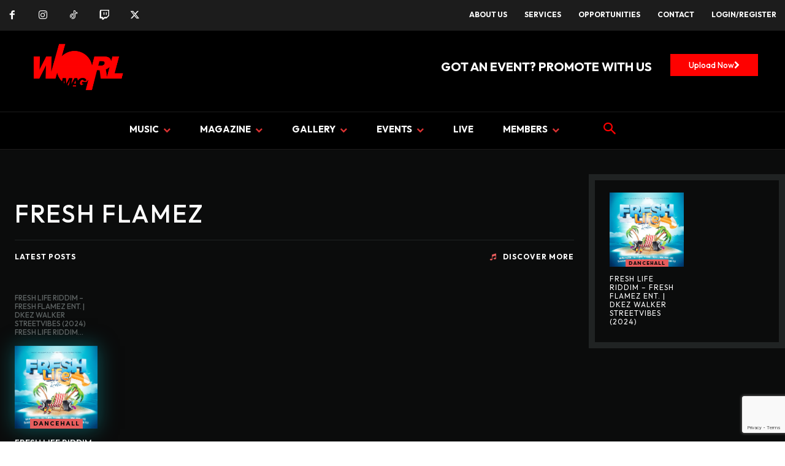

--- FILE ---
content_type: text/html; charset=utf-8
request_url: https://www.google.com/recaptcha/api2/anchor?ar=1&k=6LeFKwMrAAAAAPa3jiwB7R52kbSL6q0FUl_RZ0BN&co=aHR0cHM6Ly93b3JsbWFnLmNvbTo0NDM.&hl=en&v=PoyoqOPhxBO7pBk68S4YbpHZ&size=invisible&anchor-ms=20000&execute-ms=30000&cb=r6qrbzqempkk
body_size: 48626
content:
<!DOCTYPE HTML><html dir="ltr" lang="en"><head><meta http-equiv="Content-Type" content="text/html; charset=UTF-8">
<meta http-equiv="X-UA-Compatible" content="IE=edge">
<title>reCAPTCHA</title>
<style type="text/css">
/* cyrillic-ext */
@font-face {
  font-family: 'Roboto';
  font-style: normal;
  font-weight: 400;
  font-stretch: 100%;
  src: url(//fonts.gstatic.com/s/roboto/v48/KFO7CnqEu92Fr1ME7kSn66aGLdTylUAMa3GUBHMdazTgWw.woff2) format('woff2');
  unicode-range: U+0460-052F, U+1C80-1C8A, U+20B4, U+2DE0-2DFF, U+A640-A69F, U+FE2E-FE2F;
}
/* cyrillic */
@font-face {
  font-family: 'Roboto';
  font-style: normal;
  font-weight: 400;
  font-stretch: 100%;
  src: url(//fonts.gstatic.com/s/roboto/v48/KFO7CnqEu92Fr1ME7kSn66aGLdTylUAMa3iUBHMdazTgWw.woff2) format('woff2');
  unicode-range: U+0301, U+0400-045F, U+0490-0491, U+04B0-04B1, U+2116;
}
/* greek-ext */
@font-face {
  font-family: 'Roboto';
  font-style: normal;
  font-weight: 400;
  font-stretch: 100%;
  src: url(//fonts.gstatic.com/s/roboto/v48/KFO7CnqEu92Fr1ME7kSn66aGLdTylUAMa3CUBHMdazTgWw.woff2) format('woff2');
  unicode-range: U+1F00-1FFF;
}
/* greek */
@font-face {
  font-family: 'Roboto';
  font-style: normal;
  font-weight: 400;
  font-stretch: 100%;
  src: url(//fonts.gstatic.com/s/roboto/v48/KFO7CnqEu92Fr1ME7kSn66aGLdTylUAMa3-UBHMdazTgWw.woff2) format('woff2');
  unicode-range: U+0370-0377, U+037A-037F, U+0384-038A, U+038C, U+038E-03A1, U+03A3-03FF;
}
/* math */
@font-face {
  font-family: 'Roboto';
  font-style: normal;
  font-weight: 400;
  font-stretch: 100%;
  src: url(//fonts.gstatic.com/s/roboto/v48/KFO7CnqEu92Fr1ME7kSn66aGLdTylUAMawCUBHMdazTgWw.woff2) format('woff2');
  unicode-range: U+0302-0303, U+0305, U+0307-0308, U+0310, U+0312, U+0315, U+031A, U+0326-0327, U+032C, U+032F-0330, U+0332-0333, U+0338, U+033A, U+0346, U+034D, U+0391-03A1, U+03A3-03A9, U+03B1-03C9, U+03D1, U+03D5-03D6, U+03F0-03F1, U+03F4-03F5, U+2016-2017, U+2034-2038, U+203C, U+2040, U+2043, U+2047, U+2050, U+2057, U+205F, U+2070-2071, U+2074-208E, U+2090-209C, U+20D0-20DC, U+20E1, U+20E5-20EF, U+2100-2112, U+2114-2115, U+2117-2121, U+2123-214F, U+2190, U+2192, U+2194-21AE, U+21B0-21E5, U+21F1-21F2, U+21F4-2211, U+2213-2214, U+2216-22FF, U+2308-230B, U+2310, U+2319, U+231C-2321, U+2336-237A, U+237C, U+2395, U+239B-23B7, U+23D0, U+23DC-23E1, U+2474-2475, U+25AF, U+25B3, U+25B7, U+25BD, U+25C1, U+25CA, U+25CC, U+25FB, U+266D-266F, U+27C0-27FF, U+2900-2AFF, U+2B0E-2B11, U+2B30-2B4C, U+2BFE, U+3030, U+FF5B, U+FF5D, U+1D400-1D7FF, U+1EE00-1EEFF;
}
/* symbols */
@font-face {
  font-family: 'Roboto';
  font-style: normal;
  font-weight: 400;
  font-stretch: 100%;
  src: url(//fonts.gstatic.com/s/roboto/v48/KFO7CnqEu92Fr1ME7kSn66aGLdTylUAMaxKUBHMdazTgWw.woff2) format('woff2');
  unicode-range: U+0001-000C, U+000E-001F, U+007F-009F, U+20DD-20E0, U+20E2-20E4, U+2150-218F, U+2190, U+2192, U+2194-2199, U+21AF, U+21E6-21F0, U+21F3, U+2218-2219, U+2299, U+22C4-22C6, U+2300-243F, U+2440-244A, U+2460-24FF, U+25A0-27BF, U+2800-28FF, U+2921-2922, U+2981, U+29BF, U+29EB, U+2B00-2BFF, U+4DC0-4DFF, U+FFF9-FFFB, U+10140-1018E, U+10190-1019C, U+101A0, U+101D0-101FD, U+102E0-102FB, U+10E60-10E7E, U+1D2C0-1D2D3, U+1D2E0-1D37F, U+1F000-1F0FF, U+1F100-1F1AD, U+1F1E6-1F1FF, U+1F30D-1F30F, U+1F315, U+1F31C, U+1F31E, U+1F320-1F32C, U+1F336, U+1F378, U+1F37D, U+1F382, U+1F393-1F39F, U+1F3A7-1F3A8, U+1F3AC-1F3AF, U+1F3C2, U+1F3C4-1F3C6, U+1F3CA-1F3CE, U+1F3D4-1F3E0, U+1F3ED, U+1F3F1-1F3F3, U+1F3F5-1F3F7, U+1F408, U+1F415, U+1F41F, U+1F426, U+1F43F, U+1F441-1F442, U+1F444, U+1F446-1F449, U+1F44C-1F44E, U+1F453, U+1F46A, U+1F47D, U+1F4A3, U+1F4B0, U+1F4B3, U+1F4B9, U+1F4BB, U+1F4BF, U+1F4C8-1F4CB, U+1F4D6, U+1F4DA, U+1F4DF, U+1F4E3-1F4E6, U+1F4EA-1F4ED, U+1F4F7, U+1F4F9-1F4FB, U+1F4FD-1F4FE, U+1F503, U+1F507-1F50B, U+1F50D, U+1F512-1F513, U+1F53E-1F54A, U+1F54F-1F5FA, U+1F610, U+1F650-1F67F, U+1F687, U+1F68D, U+1F691, U+1F694, U+1F698, U+1F6AD, U+1F6B2, U+1F6B9-1F6BA, U+1F6BC, U+1F6C6-1F6CF, U+1F6D3-1F6D7, U+1F6E0-1F6EA, U+1F6F0-1F6F3, U+1F6F7-1F6FC, U+1F700-1F7FF, U+1F800-1F80B, U+1F810-1F847, U+1F850-1F859, U+1F860-1F887, U+1F890-1F8AD, U+1F8B0-1F8BB, U+1F8C0-1F8C1, U+1F900-1F90B, U+1F93B, U+1F946, U+1F984, U+1F996, U+1F9E9, U+1FA00-1FA6F, U+1FA70-1FA7C, U+1FA80-1FA89, U+1FA8F-1FAC6, U+1FACE-1FADC, U+1FADF-1FAE9, U+1FAF0-1FAF8, U+1FB00-1FBFF;
}
/* vietnamese */
@font-face {
  font-family: 'Roboto';
  font-style: normal;
  font-weight: 400;
  font-stretch: 100%;
  src: url(//fonts.gstatic.com/s/roboto/v48/KFO7CnqEu92Fr1ME7kSn66aGLdTylUAMa3OUBHMdazTgWw.woff2) format('woff2');
  unicode-range: U+0102-0103, U+0110-0111, U+0128-0129, U+0168-0169, U+01A0-01A1, U+01AF-01B0, U+0300-0301, U+0303-0304, U+0308-0309, U+0323, U+0329, U+1EA0-1EF9, U+20AB;
}
/* latin-ext */
@font-face {
  font-family: 'Roboto';
  font-style: normal;
  font-weight: 400;
  font-stretch: 100%;
  src: url(//fonts.gstatic.com/s/roboto/v48/KFO7CnqEu92Fr1ME7kSn66aGLdTylUAMa3KUBHMdazTgWw.woff2) format('woff2');
  unicode-range: U+0100-02BA, U+02BD-02C5, U+02C7-02CC, U+02CE-02D7, U+02DD-02FF, U+0304, U+0308, U+0329, U+1D00-1DBF, U+1E00-1E9F, U+1EF2-1EFF, U+2020, U+20A0-20AB, U+20AD-20C0, U+2113, U+2C60-2C7F, U+A720-A7FF;
}
/* latin */
@font-face {
  font-family: 'Roboto';
  font-style: normal;
  font-weight: 400;
  font-stretch: 100%;
  src: url(//fonts.gstatic.com/s/roboto/v48/KFO7CnqEu92Fr1ME7kSn66aGLdTylUAMa3yUBHMdazQ.woff2) format('woff2');
  unicode-range: U+0000-00FF, U+0131, U+0152-0153, U+02BB-02BC, U+02C6, U+02DA, U+02DC, U+0304, U+0308, U+0329, U+2000-206F, U+20AC, U+2122, U+2191, U+2193, U+2212, U+2215, U+FEFF, U+FFFD;
}
/* cyrillic-ext */
@font-face {
  font-family: 'Roboto';
  font-style: normal;
  font-weight: 500;
  font-stretch: 100%;
  src: url(//fonts.gstatic.com/s/roboto/v48/KFO7CnqEu92Fr1ME7kSn66aGLdTylUAMa3GUBHMdazTgWw.woff2) format('woff2');
  unicode-range: U+0460-052F, U+1C80-1C8A, U+20B4, U+2DE0-2DFF, U+A640-A69F, U+FE2E-FE2F;
}
/* cyrillic */
@font-face {
  font-family: 'Roboto';
  font-style: normal;
  font-weight: 500;
  font-stretch: 100%;
  src: url(//fonts.gstatic.com/s/roboto/v48/KFO7CnqEu92Fr1ME7kSn66aGLdTylUAMa3iUBHMdazTgWw.woff2) format('woff2');
  unicode-range: U+0301, U+0400-045F, U+0490-0491, U+04B0-04B1, U+2116;
}
/* greek-ext */
@font-face {
  font-family: 'Roboto';
  font-style: normal;
  font-weight: 500;
  font-stretch: 100%;
  src: url(//fonts.gstatic.com/s/roboto/v48/KFO7CnqEu92Fr1ME7kSn66aGLdTylUAMa3CUBHMdazTgWw.woff2) format('woff2');
  unicode-range: U+1F00-1FFF;
}
/* greek */
@font-face {
  font-family: 'Roboto';
  font-style: normal;
  font-weight: 500;
  font-stretch: 100%;
  src: url(//fonts.gstatic.com/s/roboto/v48/KFO7CnqEu92Fr1ME7kSn66aGLdTylUAMa3-UBHMdazTgWw.woff2) format('woff2');
  unicode-range: U+0370-0377, U+037A-037F, U+0384-038A, U+038C, U+038E-03A1, U+03A3-03FF;
}
/* math */
@font-face {
  font-family: 'Roboto';
  font-style: normal;
  font-weight: 500;
  font-stretch: 100%;
  src: url(//fonts.gstatic.com/s/roboto/v48/KFO7CnqEu92Fr1ME7kSn66aGLdTylUAMawCUBHMdazTgWw.woff2) format('woff2');
  unicode-range: U+0302-0303, U+0305, U+0307-0308, U+0310, U+0312, U+0315, U+031A, U+0326-0327, U+032C, U+032F-0330, U+0332-0333, U+0338, U+033A, U+0346, U+034D, U+0391-03A1, U+03A3-03A9, U+03B1-03C9, U+03D1, U+03D5-03D6, U+03F0-03F1, U+03F4-03F5, U+2016-2017, U+2034-2038, U+203C, U+2040, U+2043, U+2047, U+2050, U+2057, U+205F, U+2070-2071, U+2074-208E, U+2090-209C, U+20D0-20DC, U+20E1, U+20E5-20EF, U+2100-2112, U+2114-2115, U+2117-2121, U+2123-214F, U+2190, U+2192, U+2194-21AE, U+21B0-21E5, U+21F1-21F2, U+21F4-2211, U+2213-2214, U+2216-22FF, U+2308-230B, U+2310, U+2319, U+231C-2321, U+2336-237A, U+237C, U+2395, U+239B-23B7, U+23D0, U+23DC-23E1, U+2474-2475, U+25AF, U+25B3, U+25B7, U+25BD, U+25C1, U+25CA, U+25CC, U+25FB, U+266D-266F, U+27C0-27FF, U+2900-2AFF, U+2B0E-2B11, U+2B30-2B4C, U+2BFE, U+3030, U+FF5B, U+FF5D, U+1D400-1D7FF, U+1EE00-1EEFF;
}
/* symbols */
@font-face {
  font-family: 'Roboto';
  font-style: normal;
  font-weight: 500;
  font-stretch: 100%;
  src: url(//fonts.gstatic.com/s/roboto/v48/KFO7CnqEu92Fr1ME7kSn66aGLdTylUAMaxKUBHMdazTgWw.woff2) format('woff2');
  unicode-range: U+0001-000C, U+000E-001F, U+007F-009F, U+20DD-20E0, U+20E2-20E4, U+2150-218F, U+2190, U+2192, U+2194-2199, U+21AF, U+21E6-21F0, U+21F3, U+2218-2219, U+2299, U+22C4-22C6, U+2300-243F, U+2440-244A, U+2460-24FF, U+25A0-27BF, U+2800-28FF, U+2921-2922, U+2981, U+29BF, U+29EB, U+2B00-2BFF, U+4DC0-4DFF, U+FFF9-FFFB, U+10140-1018E, U+10190-1019C, U+101A0, U+101D0-101FD, U+102E0-102FB, U+10E60-10E7E, U+1D2C0-1D2D3, U+1D2E0-1D37F, U+1F000-1F0FF, U+1F100-1F1AD, U+1F1E6-1F1FF, U+1F30D-1F30F, U+1F315, U+1F31C, U+1F31E, U+1F320-1F32C, U+1F336, U+1F378, U+1F37D, U+1F382, U+1F393-1F39F, U+1F3A7-1F3A8, U+1F3AC-1F3AF, U+1F3C2, U+1F3C4-1F3C6, U+1F3CA-1F3CE, U+1F3D4-1F3E0, U+1F3ED, U+1F3F1-1F3F3, U+1F3F5-1F3F7, U+1F408, U+1F415, U+1F41F, U+1F426, U+1F43F, U+1F441-1F442, U+1F444, U+1F446-1F449, U+1F44C-1F44E, U+1F453, U+1F46A, U+1F47D, U+1F4A3, U+1F4B0, U+1F4B3, U+1F4B9, U+1F4BB, U+1F4BF, U+1F4C8-1F4CB, U+1F4D6, U+1F4DA, U+1F4DF, U+1F4E3-1F4E6, U+1F4EA-1F4ED, U+1F4F7, U+1F4F9-1F4FB, U+1F4FD-1F4FE, U+1F503, U+1F507-1F50B, U+1F50D, U+1F512-1F513, U+1F53E-1F54A, U+1F54F-1F5FA, U+1F610, U+1F650-1F67F, U+1F687, U+1F68D, U+1F691, U+1F694, U+1F698, U+1F6AD, U+1F6B2, U+1F6B9-1F6BA, U+1F6BC, U+1F6C6-1F6CF, U+1F6D3-1F6D7, U+1F6E0-1F6EA, U+1F6F0-1F6F3, U+1F6F7-1F6FC, U+1F700-1F7FF, U+1F800-1F80B, U+1F810-1F847, U+1F850-1F859, U+1F860-1F887, U+1F890-1F8AD, U+1F8B0-1F8BB, U+1F8C0-1F8C1, U+1F900-1F90B, U+1F93B, U+1F946, U+1F984, U+1F996, U+1F9E9, U+1FA00-1FA6F, U+1FA70-1FA7C, U+1FA80-1FA89, U+1FA8F-1FAC6, U+1FACE-1FADC, U+1FADF-1FAE9, U+1FAF0-1FAF8, U+1FB00-1FBFF;
}
/* vietnamese */
@font-face {
  font-family: 'Roboto';
  font-style: normal;
  font-weight: 500;
  font-stretch: 100%;
  src: url(//fonts.gstatic.com/s/roboto/v48/KFO7CnqEu92Fr1ME7kSn66aGLdTylUAMa3OUBHMdazTgWw.woff2) format('woff2');
  unicode-range: U+0102-0103, U+0110-0111, U+0128-0129, U+0168-0169, U+01A0-01A1, U+01AF-01B0, U+0300-0301, U+0303-0304, U+0308-0309, U+0323, U+0329, U+1EA0-1EF9, U+20AB;
}
/* latin-ext */
@font-face {
  font-family: 'Roboto';
  font-style: normal;
  font-weight: 500;
  font-stretch: 100%;
  src: url(//fonts.gstatic.com/s/roboto/v48/KFO7CnqEu92Fr1ME7kSn66aGLdTylUAMa3KUBHMdazTgWw.woff2) format('woff2');
  unicode-range: U+0100-02BA, U+02BD-02C5, U+02C7-02CC, U+02CE-02D7, U+02DD-02FF, U+0304, U+0308, U+0329, U+1D00-1DBF, U+1E00-1E9F, U+1EF2-1EFF, U+2020, U+20A0-20AB, U+20AD-20C0, U+2113, U+2C60-2C7F, U+A720-A7FF;
}
/* latin */
@font-face {
  font-family: 'Roboto';
  font-style: normal;
  font-weight: 500;
  font-stretch: 100%;
  src: url(//fonts.gstatic.com/s/roboto/v48/KFO7CnqEu92Fr1ME7kSn66aGLdTylUAMa3yUBHMdazQ.woff2) format('woff2');
  unicode-range: U+0000-00FF, U+0131, U+0152-0153, U+02BB-02BC, U+02C6, U+02DA, U+02DC, U+0304, U+0308, U+0329, U+2000-206F, U+20AC, U+2122, U+2191, U+2193, U+2212, U+2215, U+FEFF, U+FFFD;
}
/* cyrillic-ext */
@font-face {
  font-family: 'Roboto';
  font-style: normal;
  font-weight: 900;
  font-stretch: 100%;
  src: url(//fonts.gstatic.com/s/roboto/v48/KFO7CnqEu92Fr1ME7kSn66aGLdTylUAMa3GUBHMdazTgWw.woff2) format('woff2');
  unicode-range: U+0460-052F, U+1C80-1C8A, U+20B4, U+2DE0-2DFF, U+A640-A69F, U+FE2E-FE2F;
}
/* cyrillic */
@font-face {
  font-family: 'Roboto';
  font-style: normal;
  font-weight: 900;
  font-stretch: 100%;
  src: url(//fonts.gstatic.com/s/roboto/v48/KFO7CnqEu92Fr1ME7kSn66aGLdTylUAMa3iUBHMdazTgWw.woff2) format('woff2');
  unicode-range: U+0301, U+0400-045F, U+0490-0491, U+04B0-04B1, U+2116;
}
/* greek-ext */
@font-face {
  font-family: 'Roboto';
  font-style: normal;
  font-weight: 900;
  font-stretch: 100%;
  src: url(//fonts.gstatic.com/s/roboto/v48/KFO7CnqEu92Fr1ME7kSn66aGLdTylUAMa3CUBHMdazTgWw.woff2) format('woff2');
  unicode-range: U+1F00-1FFF;
}
/* greek */
@font-face {
  font-family: 'Roboto';
  font-style: normal;
  font-weight: 900;
  font-stretch: 100%;
  src: url(//fonts.gstatic.com/s/roboto/v48/KFO7CnqEu92Fr1ME7kSn66aGLdTylUAMa3-UBHMdazTgWw.woff2) format('woff2');
  unicode-range: U+0370-0377, U+037A-037F, U+0384-038A, U+038C, U+038E-03A1, U+03A3-03FF;
}
/* math */
@font-face {
  font-family: 'Roboto';
  font-style: normal;
  font-weight: 900;
  font-stretch: 100%;
  src: url(//fonts.gstatic.com/s/roboto/v48/KFO7CnqEu92Fr1ME7kSn66aGLdTylUAMawCUBHMdazTgWw.woff2) format('woff2');
  unicode-range: U+0302-0303, U+0305, U+0307-0308, U+0310, U+0312, U+0315, U+031A, U+0326-0327, U+032C, U+032F-0330, U+0332-0333, U+0338, U+033A, U+0346, U+034D, U+0391-03A1, U+03A3-03A9, U+03B1-03C9, U+03D1, U+03D5-03D6, U+03F0-03F1, U+03F4-03F5, U+2016-2017, U+2034-2038, U+203C, U+2040, U+2043, U+2047, U+2050, U+2057, U+205F, U+2070-2071, U+2074-208E, U+2090-209C, U+20D0-20DC, U+20E1, U+20E5-20EF, U+2100-2112, U+2114-2115, U+2117-2121, U+2123-214F, U+2190, U+2192, U+2194-21AE, U+21B0-21E5, U+21F1-21F2, U+21F4-2211, U+2213-2214, U+2216-22FF, U+2308-230B, U+2310, U+2319, U+231C-2321, U+2336-237A, U+237C, U+2395, U+239B-23B7, U+23D0, U+23DC-23E1, U+2474-2475, U+25AF, U+25B3, U+25B7, U+25BD, U+25C1, U+25CA, U+25CC, U+25FB, U+266D-266F, U+27C0-27FF, U+2900-2AFF, U+2B0E-2B11, U+2B30-2B4C, U+2BFE, U+3030, U+FF5B, U+FF5D, U+1D400-1D7FF, U+1EE00-1EEFF;
}
/* symbols */
@font-face {
  font-family: 'Roboto';
  font-style: normal;
  font-weight: 900;
  font-stretch: 100%;
  src: url(//fonts.gstatic.com/s/roboto/v48/KFO7CnqEu92Fr1ME7kSn66aGLdTylUAMaxKUBHMdazTgWw.woff2) format('woff2');
  unicode-range: U+0001-000C, U+000E-001F, U+007F-009F, U+20DD-20E0, U+20E2-20E4, U+2150-218F, U+2190, U+2192, U+2194-2199, U+21AF, U+21E6-21F0, U+21F3, U+2218-2219, U+2299, U+22C4-22C6, U+2300-243F, U+2440-244A, U+2460-24FF, U+25A0-27BF, U+2800-28FF, U+2921-2922, U+2981, U+29BF, U+29EB, U+2B00-2BFF, U+4DC0-4DFF, U+FFF9-FFFB, U+10140-1018E, U+10190-1019C, U+101A0, U+101D0-101FD, U+102E0-102FB, U+10E60-10E7E, U+1D2C0-1D2D3, U+1D2E0-1D37F, U+1F000-1F0FF, U+1F100-1F1AD, U+1F1E6-1F1FF, U+1F30D-1F30F, U+1F315, U+1F31C, U+1F31E, U+1F320-1F32C, U+1F336, U+1F378, U+1F37D, U+1F382, U+1F393-1F39F, U+1F3A7-1F3A8, U+1F3AC-1F3AF, U+1F3C2, U+1F3C4-1F3C6, U+1F3CA-1F3CE, U+1F3D4-1F3E0, U+1F3ED, U+1F3F1-1F3F3, U+1F3F5-1F3F7, U+1F408, U+1F415, U+1F41F, U+1F426, U+1F43F, U+1F441-1F442, U+1F444, U+1F446-1F449, U+1F44C-1F44E, U+1F453, U+1F46A, U+1F47D, U+1F4A3, U+1F4B0, U+1F4B3, U+1F4B9, U+1F4BB, U+1F4BF, U+1F4C8-1F4CB, U+1F4D6, U+1F4DA, U+1F4DF, U+1F4E3-1F4E6, U+1F4EA-1F4ED, U+1F4F7, U+1F4F9-1F4FB, U+1F4FD-1F4FE, U+1F503, U+1F507-1F50B, U+1F50D, U+1F512-1F513, U+1F53E-1F54A, U+1F54F-1F5FA, U+1F610, U+1F650-1F67F, U+1F687, U+1F68D, U+1F691, U+1F694, U+1F698, U+1F6AD, U+1F6B2, U+1F6B9-1F6BA, U+1F6BC, U+1F6C6-1F6CF, U+1F6D3-1F6D7, U+1F6E0-1F6EA, U+1F6F0-1F6F3, U+1F6F7-1F6FC, U+1F700-1F7FF, U+1F800-1F80B, U+1F810-1F847, U+1F850-1F859, U+1F860-1F887, U+1F890-1F8AD, U+1F8B0-1F8BB, U+1F8C0-1F8C1, U+1F900-1F90B, U+1F93B, U+1F946, U+1F984, U+1F996, U+1F9E9, U+1FA00-1FA6F, U+1FA70-1FA7C, U+1FA80-1FA89, U+1FA8F-1FAC6, U+1FACE-1FADC, U+1FADF-1FAE9, U+1FAF0-1FAF8, U+1FB00-1FBFF;
}
/* vietnamese */
@font-face {
  font-family: 'Roboto';
  font-style: normal;
  font-weight: 900;
  font-stretch: 100%;
  src: url(//fonts.gstatic.com/s/roboto/v48/KFO7CnqEu92Fr1ME7kSn66aGLdTylUAMa3OUBHMdazTgWw.woff2) format('woff2');
  unicode-range: U+0102-0103, U+0110-0111, U+0128-0129, U+0168-0169, U+01A0-01A1, U+01AF-01B0, U+0300-0301, U+0303-0304, U+0308-0309, U+0323, U+0329, U+1EA0-1EF9, U+20AB;
}
/* latin-ext */
@font-face {
  font-family: 'Roboto';
  font-style: normal;
  font-weight: 900;
  font-stretch: 100%;
  src: url(//fonts.gstatic.com/s/roboto/v48/KFO7CnqEu92Fr1ME7kSn66aGLdTylUAMa3KUBHMdazTgWw.woff2) format('woff2');
  unicode-range: U+0100-02BA, U+02BD-02C5, U+02C7-02CC, U+02CE-02D7, U+02DD-02FF, U+0304, U+0308, U+0329, U+1D00-1DBF, U+1E00-1E9F, U+1EF2-1EFF, U+2020, U+20A0-20AB, U+20AD-20C0, U+2113, U+2C60-2C7F, U+A720-A7FF;
}
/* latin */
@font-face {
  font-family: 'Roboto';
  font-style: normal;
  font-weight: 900;
  font-stretch: 100%;
  src: url(//fonts.gstatic.com/s/roboto/v48/KFO7CnqEu92Fr1ME7kSn66aGLdTylUAMa3yUBHMdazQ.woff2) format('woff2');
  unicode-range: U+0000-00FF, U+0131, U+0152-0153, U+02BB-02BC, U+02C6, U+02DA, U+02DC, U+0304, U+0308, U+0329, U+2000-206F, U+20AC, U+2122, U+2191, U+2193, U+2212, U+2215, U+FEFF, U+FFFD;
}

</style>
<link rel="stylesheet" type="text/css" href="https://www.gstatic.com/recaptcha/releases/PoyoqOPhxBO7pBk68S4YbpHZ/styles__ltr.css">
<script nonce="mPpB-vv11tS0eRqmXeS48w" type="text/javascript">window['__recaptcha_api'] = 'https://www.google.com/recaptcha/api2/';</script>
<script type="text/javascript" src="https://www.gstatic.com/recaptcha/releases/PoyoqOPhxBO7pBk68S4YbpHZ/recaptcha__en.js" nonce="mPpB-vv11tS0eRqmXeS48w">
      
    </script></head>
<body><div id="rc-anchor-alert" class="rc-anchor-alert"></div>
<input type="hidden" id="recaptcha-token" value="[base64]">
<script type="text/javascript" nonce="mPpB-vv11tS0eRqmXeS48w">
      recaptcha.anchor.Main.init("[\x22ainput\x22,[\x22bgdata\x22,\x22\x22,\[base64]/[base64]/[base64]/ZyhXLGgpOnEoW04sMjEsbF0sVywwKSxoKSxmYWxzZSxmYWxzZSl9Y2F0Y2goayl7RygzNTgsVyk/[base64]/[base64]/[base64]/[base64]/[base64]/[base64]/[base64]/bmV3IEJbT10oRFswXSk6dz09Mj9uZXcgQltPXShEWzBdLERbMV0pOnc9PTM/bmV3IEJbT10oRFswXSxEWzFdLERbMl0pOnc9PTQ/[base64]/[base64]/[base64]/[base64]/[base64]\\u003d\x22,\[base64]\x22,\x22fcKxTMOGGMKrwpLCtMO9UlFQw40sw5UKwrnCnkrCksK8KsO9w6vDqDQbwqFZwpNzwp1jwqzDulLDkU7CoXtxw7LCvcOFwovDvU7CpMOzw4HDuV/CmzbCoynDhsO/Q0bDpwzDusOgwrbCocKkPsKOb8K/AMOhD8Osw4TCu8O8wpXCmn0jMDQzTHBCSsKFGMOtw4XDrcOrwop8wq3DrWIPK8KORQ5zO8OLX3JWw7YQwoU/PMK2asOrBMKmXsObF8KCw7sXdk3Ds8Oww78aW8K1woNIw6nCjXHCssOVw5LCncKTw7rDm8Ohw588wopYW8OKwodDUznDucOPHsKIwr0Gwp/[base64]/ChSQecsKYDsO9YsK4w5vDhm5QC0vCgcOBwoU6w543wonCg8KmwqFUW3QSMsKxSsKIwqFOw7pAwrEEbcK8wrtEw4t8wpkHw6/[base64]/Dp8KBw5kZFjEQTMKNw4A7w6HCsA0/wqABd8Omw7E+wrIxGMOzR8KAw5LDj8KYcMKCwqQPw6LDtcKoFgkHEcKdMCbCqcOYwplrw6ZLwokQwonDsMOndcKEw7TCp8K/wpEvc2rDsMK5w5LCpcKsMDBIw6XDv8KhGX3CosO5wojDqMOnw7PCpsOWw7kMw4vCsMKMecOkRMOMBAPDm2nClsKrfQXCh8OGwoLDh8O3G0YNK3Qnw7VVwrRww6ZXwp5kGlPChFLDgCPCkGgtS8ObKCYjwoERwqfDjTzCmsOmwrBoRMKpUSzDoAnChsKWZULCnW/CigssScO1SGEoenjDiMOVw7w+wrM/d8Okw4PClkLDvsOEw4gcwqfCrHbDtRJkRzrCs3wresKiM8KSC8OgSsOBE8OmYD/DksK3OcObw7HDscOtCsKFw4NiPmPCs0nDhwzCg8OHw4sNJFzCh3PCnW5GwqRtwqZ2w4FnQlNLwrkpPcO+w6xew65hB3fCjMOqw4nDqcOFwr8SOArDsyk2JsOwX8Otw7slwozCgsOjKsOnw4vDo1DDrhTCv3vCgmTDhcKgKUHDpDpnDkrCgMOwwqTDhMOmwq/[base64]/[base64]/[base64]/CucKIaRcYasOxw5bDnMOzFXdLwq/DtzvDo8K3wrXCgcOew5IXwpXClDMMw49+woJFw6g7WQjCocK3wrYYwodVIWM3w7Y3F8OHw43DgglgFcO1R8KfZ8Kww4nDh8OXLMKYFMKBw6PCiQPDqHHClTHClsK6wovClMKXF3PDi3V7XcOJwo/CgENmUixSXkpbTMOrwox+DhApFWZaw7MIw5ATwol/OcK8w4MeKsOwwqMOwrHDp8OwN1kBGRzCjhprw5LCmsKzHjonwrVwA8Oiw4TCj0rDmwMGw6EIHMO/EMKgMAzDiAHDrMOJwrnDp8K+LT4OVFRew6Qnw40Ow4PDn8O2EWXCoMKAw5xXOxFqw5Z4w6rCoMOxw4AKEcOFwojDug3CgyZZJMK3wr5JCcO4akHDgMKYwqZswqbCksK/XjzDmsOpwrobw4cKw6DCtjJuScKHDg1FbWrCvsKPBjMgwqbDjMKkJcOgw7vDsQQNX8OrasOaw6rDj1IAaivDlDpcOcO7EcKtwr5IKSLDl8O5ChsyfQYnGTdgHMOtD1LDnjbDlG8EwrDDrVxVw653wqXCpUXDnhBzDX/DksObblvDoVEuw6jDnT/Cp8OdccK9NDRmw7PDnlfCjU5ewr/[base64]/DlcODacOewrxCW8KBHMKaFVJVw5XCvgfDqWfDuxPCuyDCriwybWEfXUN+wpLDrMOIwrtAVcKwPcKIw7bDg1DDpcKIwqkyIsK/Yw1Aw4cgw6MnNcOrPCoOw60gOsKeTcOleF/CgHpSfcODBlbDvhZ+B8O9ecObwrVMCcKhZMOyd8O0w4g8Tko2UCbCpmzCtC/DtVNKDUHDhcKLwrLDmcOiMEjCsQDCr8O2w4rDhhLDvMO+w5dGWw/Dgll3PgbCp8KSVjpcw7/CtsKCWFJkFMOxZlfDs8KwRV3DjMKvw5VrDD8EMsOAEsOOITl6bEPDoFvDgQYUw4fCk8KJwqFeCDDCgVwEMcK2w4rCqSvDu3bCncObc8Ktwro/HcKEO257w5RgRMOrEwRowpHDnW50UH9bw6zCvxB9wqA/[base64]/Dh3HDjsOGIDU3O8OSCMKcOWDCgMO5NSYjKsOkw49uQ2PDuntxwoAETcK4A04Jwp/CjGHDgMO+w4BxL8OMw7bCsF0Awp5LfsKiQS/CuG3Ch1cpcFzCrcOjw7zDkjU/[base64]/CtcOoTWIfEsKTcDswwoYnSXPCgcKAwpozQ8ODwpYVwq/Dp8KQwpsxwqLCoWPCk8Oxw6A+w6zDpcKTwooewpIhX8KbJcKyPAV/wqXDksOIw7zDlHDDkkQfwo7Dmkk6LsOWLkYww50nwr5UHknCu0Fiw4BkwqXClMKrwpDCkU1LOsOvw5PCiMKOSsO4O8OJwrcPwprCpMKXQsOhQsKyN8KEIWXCkElLw73CoMKvw7nDnzzChMO+w6B3MXPDvUBQw69lRHjChiTCuMOdWltRXsKJNMOYwrzDpENaw5PCki/CoTPDhcOawqF2cEXCrsKVYgt4wps5wqFsw4LCmsKFUg9uwr7Ck8KPw7AAV2/DncOuw5bCtkZuw5LDlMKzODpeesOlHcOSw4TDkCvClsOSwobDtMO8G8OyZ8OhMcOLw43DrWjCuWcewonDtE97IzZ4wqEJdkULwoHCoGrCrsKOI8Ofa8OSWcOQw6/CqMO9V8Otw7jDv8O3V8Ouw77Du8OcCBLDtAHDslTDohJcVgUBwqbDqQvCkMOIw6DCvcOBwr1gPsKrwolOKRpnwpNmw5xTwprDmXsRworCpjIOBcKmwpfCrcKbM3/Cq8O6CcOuDMO+L1M1MU/Dt8K9CsKKwqpNw7TCjBgPwrxvw77CnMKdFGRJbigkwpbDmz7CkTnCnlTDhMOaM8Kdw47DrTDDtsK0QxfDijx+wpVkR8KAw67DusOpB8KFwqfCjMK7IHfCok3Ckh/[base64]/[base64]/wqsRw4FxJMKhCUQRwozCnsKGwqjCnsKGbjFuwpLClsOzw4BJFQ7DncOYwpkYZ8K5MiVPLsORewI1w50mL8KpFQJcIMOewpd2PsOyaxbCtyU8wrMgw4LDtcODwozCiS/[base64]/S8O6w7XChsOSw5teBUvCncKfw79LwprDlMOhCMKZWcOEwpfDicOcw44waMOAf8KadcOqwpwcw4NeZV91dzzCpcKMIUnDgsOiw7J6wrLDjMOMdj/Dvl9qw6TCsUQjb0UFBsO4YsK1QzAew43Dqid+w6zCunNAJsOLMDvDsMOJw5Utwr0KwoYOw7LCmcKdwrrDgE7Cgkg9w7BrbsO9ZkLDhsOOD8OGJg7DoCcSw7DCkX/Ct8Oiw5/CohlvPQbCocKGw6tBVcKDwqlvwobDgjzDszIvw4gEwr8Mwo3DpGxWw68POcKsexxIenXDg8ODSgHCpcKvwrY9wqNLw5/Ck8OAw7kubMO9w5snYx/Dk8KQw7Qvwo8BTMOTwp1xfcKlwpPCpEvDj3DChcKdwpdCU2Y2wqJSR8K9ZHcLw4IjPsK3w5XCuX5tbsKla8OpacKWJcO6KR3Di1TDl8KOJMKgDHFZw519EyzDosKuwpAzU8KHEsKuw5LDvl/CrhLDtlkYCcKYMsKdwoLDtE3CvCdrKD3DvhJ/[base64]/DjcKhwrBsw5hAGQjDpiDCiT13woXCkUcVMHfDmXE+WQEbwpXDo8Kfw6gvw4vCrsOtCMOWC8KCOcKuGRJOwqDChGLDhwrDmFrDs1jCq8KxfcOUWFFgMFdwa8O/w414wpFsGcKKwoXDjkAbXDUWw7XCujcvQGzCpSoRw7TCpjddUMKhU8K8w4LDnwhLw5gqwovCgMO3wqfDpwU/wrl5w5dQwqPDvyZ8w5U+DSAwwphjC8OEw6rDtgcIw6I9JsOuwpzChsOwwpbCoGd+V0giPjzCqsK9UzrDhB9DW8OsCsKZwo1pwprCicO8Omo/G8KiR8KXdsORw6xLwqnDkMOjY8KHJ8O7wopOWgk3w75iw703Y2YUQ0jCtMKZNBPDtsKBw47CgA7DucO4wo3DpAZKTRQwwpbDuMO/Dzo6w51+InwOLTDDqyEgwqfCh8OyEGI4G2wTwrzCrA3ChkLCnsKfw4rDnj1Kw5t3w4MYLcOdw5nDnHx/wpopGW9Zw50tc8O6JBDDhDk4w7JAw77Cu3xfGhF3wr8APsOwHnFnM8KaU8KSKV1pw6DDucOuwpRaJU3CpxTCugzDjURFNj3DtzXCk8K+esOowpcRcmopw7QyFTjCrgYnZyoOJwY1BgU2wrZHw5Rswo4iBcKmJsOFWWvCoAZ/CQrCnMKrwo3Di8O3wptCWsOMR1zCr3HDr3RzwqFFR8Kodyhww5gewp/DucKnwrVHK0EXw7UNaGfDvcK+XzETQktHE05ZEW18wpFpwqDClCQLwpE0w7kSwok6w5gOwp4KwrE3woDDniTCpER4w7DCnR4WVjJHeVhsw4ZGMUVQCU/CjcKKw6nDnz7Ck0fDljrDlGE6NCJCd8OLw4TDtmVsOcOZw5sBw73DuMOZw5pRwrZ/[base64]/DMOTw6DDl8KlV8Kww7B1K8K5HsKFwpQ0wotLRMK1w4ECwqrCvUEgcSwfwqXCkWnCpMKiZHDDucK1w6Q6w4rCsifDhA4cw4sIHMOJwpcgwpQadG/CjMKfw60CwpDDiQzDmFpxKF/[base64]/Cr8O3wp/DlMOjJA8Jw63DqsOXw715w5XCp8OdwoTDk8KSIVLDlWjCj1bDuUDCg8KULEjDsF8EeMOww4YWP8OpHMO5w7FDw67CllbDiDURw5LCrcOiw4UxdMK+FA4+AMKVO0fCvyTCnMOxayAIW8KARzIewohlWUXDs3krNmnCn8OMwqMEUzzCjlrCm2/CuiYjw6Jww5fDhcKZwrHCt8Khw7vDpErCgsKmGE/Cp8OVJMK6wostKMKLa8O6w5Qtw68GDhrDiijCkFIndsKOBGTDmT7DjF8/[base64]/CrR1cXMKJwqTCrFcGd21Sw4/Dl8OPG8K1w7TCvVRwEcKEAHTDllXCnGY8w7ESPcOdcMOVw5vClRfDh0kZHsOrwoxhbcOjw4jDh8KNw6RFAWVcwqzCrsKVQiRPFQ/CrVBcT8O4T8OfBX9zwrnDth/Dg8O7UcOBBcOkPcOtTsOPMcOxwr8KwrB9GkPDlkE5JWzDkyjDoipVwo42KhdMQjcqFgrCusKXW8KMDMKPw7PCogPDoRXCr8O0wr3DuC95w4rCvMK/w4EbJ8KON8OqwrTCom3Cjw3DmG4lZ8KpSw/DphNBL8Kzw645w5FZf8OpQTM9w6TCrzppZx0Tw4HDq8OHJTTCk8OWwqjDlsOew6swCwg8w47Dv8KnwptFfMKVw4bDtcOHGcKhw5XDosKzwoPCo2MIHMKEwpxnw5RYFsKPwqfCt8OVOTDDhsKUdwnCscKFOhzCvcK6wqXCkH7DnzHCjsORw55Mw5/[base64]/CicKOw79kfHtrP8KPw5pgwpnDtcOoWsOjQsO/w4jCt8KdO00dwrTCt8KqB8KkbsKowpHChcOFw5hNZGwyXsORXVFaYlkJw5vCssOoKw92FU5jJ8O+wplgw7g/w4M0wr18w6bDs0NtEsKVw6UDacOswp/DnwAbw4HDh1DCm8KfbADClMOJUXI0wr9ww49Ww7xbRcKdV8O+A3XDs8OpVcKyZTAHesOdwqkrw6AHKcKmRUwvw5/Cvz03G8KZd0zDsm7Dp8KEw6vCtUJARMK5EMKnACvDi8OMLwjDu8OfAHbCnsOOd3fDrcOfeSPCjFTDgkDClE3DimzDrT5ywqXCssOiQMK4w7o6wox4wpvCrMK8BHpZCndnwoXDhsKiw6sEwoLCuV/Dhj8gLUPCmMKzYxDDs8KbWhrCqMKITEnDgxrCrMOJAXjDiVrDs8Omw5stQcOSMAxFw7F7w4jCs8Kfw7M1HgINwqLDgsKECMKWwozDk8OZwrhxwqJNbiptclzDhsKCZDvDicO3wpfDm2zCgyvDu8KOCcKlwpJAw6/CiSt9YAFVw7rDtjPCm8Kaw63Csjc8wqdCwqIZaMO/[base64]/DrMKiwrsMwo8OEMOabTlZw73CssKHSllEVx/DlsKMHknChEZxb8KmQ8OZfwQ6w5rDj8OAwrzDuzYAB8Ofw4HCmsKaw50nw7pRw4tgwpTDtsOIWsOCOsOCw78NwpgEDcKpC1Ehw5DDsRcBw7nCtxAMwrfDhn7Ctlc0w5rDsMO9w4dxFjXCvsOmwqMAc8O/YMK7w5IhasOfPGQIWlbDh8K8c8OfFsO3GEl3dcOkLMK0QEsiEBzDt8Kuw7hRXcKDbncKKkBew47CiMORf0vDk3TDtQLDuQfCh8Kuw40eNMOZwpPCt2nCnMKrbyHDpV82eSJoQsKDRMK9ZjrDiW16wqgDW27DpsOswovCo8OzfBoMw5/CrEtyE3PChsK1wrDCp8OMw4bDrcKjw4TDtcKmwrBra2rCl8KXDHskLsOtw48Zw4PDlsObw6DDqWbDh8Kkwr7Ck8ORwpcMRsKcK33Dt8KKfcOoYcO6w6jDmTYRwpQQwrMoScKWJzDDkMKzw4TCnHPDq8O/wrvCssOVTT8Fw4/ChMKVwprDj09kw6hBUcKPw79pDMO0wohtwpZqQTp8XUXDnBQGZmJgw4hMwpTCocKJwqXDmVpPwrRDwpBXOl0Ewr3DlsORfcO0WcKqf8KIKXdDwrElw7XDkgnCjnrCu2BjBcKBwr4qAcKYwqApwqbDi03DjlsrwrbDgMKuw7zChMO5NcOvwqnCkcKawpx/ccKUaTZyw6/CocOLwrPCllkiLgIMNMKdHGbChcKtQyLDk8K3w4zDjcK/[base64]/DkcK4Z8KXRsK6wprCncKkGWAGw7bDgAh5OcKzwqwVRAjDkQwrwp5MG0Ruw7TCn0VJwrTChcOuUcKowrzCoBLDpzwJw4fDlmZUVjhBMUTDiBRRIsO+WljDvcOQwohcYgBgwpFcwqAILn/CqsK7fGJQMU1DwpfCq8OQGiTCilfCpH9eaMOjTsK9wrUbwozCvsKMw7rCt8Obw7U2PMKQw6hvacKLw7/CrR/[base64]/DjS93w7nCoUMUJ1/Dm2xpScOfwqRkC8KHQCtww7fCjcKRw6LDn8OEwqfDp27DtcO/[base64]/JMOpAAXCnsKLw5UiFhfCt1hbw7DCjjN2w7lDVUFlw5gWw7ZZw5jCpcKEWsKKWG4Jw68eK8KkwofCkMOma3zCljkow74bw6PDgMOFJl7DpMOOSXDDhcKGwr3CpMOjw5HCucKlesKXI3/Dr8OOCcOiwpdlZEDDn8KzwrA8acOqwoHDoUQYXMO7Q8K+wofCgMK+PRjCncKfMsKkw6XDkCnCkjfDgMOWHyofwqHDksOZfn4TwppXw7IUKsO0w7FANsKpw4XDtC7Chg42IsKHw6LDsAxJw6LCuz5lw5QWw48xw6gBcl3DlxDDhm/[base64]/CuMK7BcOLwqQDEDEIG8OQw5pdJ8OxwpbCjy7DjMKYWzfDjHjCv8KwUsK3wqPDkcOxw4MCwpRYwrAmw4BSwqvDiXUVw4HDmMO0fG15w60ZwrhLwokcw7YFD8KEwrnCpCRCRcKAIcOOw6/[base64]/[base64]/[base64]/[base64]/Dm8Ovwp5CwrlnJ0U2PltRw4vCicK0wrxeFX3Doh/[base64]/DusKQwq/ChVoXw5F7w4jDosK2AWtBwqzDlsO0wp/CsxzCl8O8JUQjwrpXQ1ITw5fDmUo5w5FYw49bbMK7cXoAwrZRCMORw7QTH8KXwp7DusORwokVw5DCicOkRcKew43DnsOCJ8OsEsKQw59LwprDoCMPN3PCkTQjJwLDl8Kywq/DncKXwqTDgcOawpjCh2h7w5/Do8Kmw6TDlhUQKsOEXg4QURnCnirDnG3CscKrSsOdSx9UIMOZw5hdccK3LMO3wp44BMKZwrbCr8K+woAOYXIsUFkMwrbDjiIqHMKMfHzDhcOkSlfCjQXCncOqw5wDw5vDj8OpwoklbMKiw4k6wonCnUrCsMObwqw/PcOdWzDDrcOnaR1pwolFWW3DosKIw4jDosKPwqMkfsO9Hy4lw7gWwrZBw7DDt0gPG8O/w5TDi8OBw6fCqsKWwo/CtCQSwqfClMKFw7R4EsKkwotlw4nDgXXCg8OjwpfCqnoow6pCwrjCnz7CncKKwp1OdcOUwrzDocOAVQPChh5GwrzCsW9GfcOPwpUBGXbDisKbBD7CtMO8dMKqFMOKQMKRJnrCksOUwqXCjcOww7LCgi0Hw4B/w4lpwrUFTcOqwpcVKkPDjsO9d2jCux0iPB0/QjnDjcKGw5jCm8KkwrXCq2fDthl/MxPDm3xpMcOJw5/DtMOtwrzDvMO+LcOvQTTDscK+w5Ibw6Y/CsOXeMOsY8KHwpVjLgFQa8KqV8OIwo3Cgk1qHGzDtMOlGwFgdcKEU8O5Kid5NsKCwqR7w41AMxTCqi8hw6nDsApsVAhrw5HDjcKNwpUCKnrDhMO2w7QMTA4Kwrgiw60sPMK3WHHChsObwo/DiCU5BcKRwrYqwpFAcsKZP8OywpJISWQVNsKywp3DpiLCkiQBwqFsw4nCnsK8w75Fb2nCpjYvw7JVw6rCr8KIRBtswp3CkzBHBhxXw4HDqsOYNMOHw6bDvsK3wqvDvcKew7kPwp9sbgomSsKtw7jCuxRuw5rCrsOaTMK/w67Cn8KWwoDDjsOGwr7CuMKVwqfCpy7DvlXCrcK6wqFxW8OgwrgmbXDDgwNeIx/DpcKcS8OPb8KUw4/DrxgZfsKxADLDn8KPXcO4wqRQwoN9wo5+MMKBwqZndMOFSRViwptow5HDpRfDhEcMD3jCtGTDqAATw6kRw7vCingMw4PDuMKowrslOFDDuUnDpsOgK1rCicOawoIoG8OawrLDgTg/w5MSwpzCjsOJw7Afw4tLAA3ClDEAw6B9wrTDtMO6BGHDmUwYOV7CusOhwoA2wqbCgVvCh8O5w4PDnMKdGX9swqZGw5l9L8OKC8KYw7bCjMObwqHCmMOQw64qSmLCjSRBdX0Zw4J+PMOGw5l3wpURwo7CocK5McOMGh/CsELDqHrCuMO5R0o9w7rCisOpCEDDrmZDwoTCnMO+wqfCt1A/[base64]/FBYcen7CosOJw6o8wq0uwpQFPMOEwo3DlxZmwqArZHUJwptDwqVCIsK2bsOmw63Cp8OFw69xw5fCncK2wpbDtsOEQQ3DhF7DoVQuLRN4FxrCo8OhWcODTMKEAcK/AcOrbcKqM8OCw5PDnF4lY8K3V0law5DCmB/CtMOXwr/DogbDpRkFw4YnwoHCumRcwpbCm8K6wrfDq0TDk2/DqRDCs2M/w7PCsmQfZMKtdDnDsMOvX8Kfw6nDj2kPU8KSYGPCiGrCpE02w6RGw5nChXXDsFHDt0XCoExJTMOyLsKzIcO5U3/DjsO5wpIZw5bDicOtwrTCvMOowrfCkcOrwqzDjcOyw4oPY34tSX/CjsKLFkNcw54lw6wOwp/ChlXChMONJWHCjTrCmxfCsjR9LAHDmA8VXCAZwqMJw5EQTwXDj8OEw7fDiMOoPA1Qw5FbfsKAw5oKw510VcKmwpzCqjgmw49nwrPDuGxLw7hywr3DgxvDvWHCkMO5w4jCkMKTN8Odwo3CiCt5wpIUwrI6wooJf8Ozw6JiM1BsOQ/DrHfCl8OewqHCnRTDo8OMPSrDuMOiw5XCssOwwoHCjsKBwoBiwpoQw6sUQzIWw4w+woUOwqLCpgrCrnkQDARuwrzDtCl2w7TDisO6w5fDpyEQMMKRw6clw4HChsOIScO0NVHCkRTDvkzDqDwPw7Jhwr3DqBhCZMOlUcKFb8KXw4pRPSRjIBrDk8OFG30Jwq3CkF3CtD/CqcOTecOBw5kBwqB7wq0Lw5/CryPCqgtaawN2ZmLCgzDDlEPDuzVEI8OKw7h5w6/Ci1fCpcKKwpPDlcKYWlvCmsKzwrUCwoDCr8K/w6wTfcKQA8Ovwo7Ct8KtwrFjwoREBcK2wqDCgMOsO8KYw78TTsK/wpV5egvDtS7Dg8ONccKzSsOYwrzDiDBfXcO+d8OIwqBGw7h7w6tDw784NcKDVjPCn1NLwoYCAldXJmPCusK6wrYQS8OBw4DDgsOsw4EGez9wacOSw4JBwoJAJQhZZB/CgsObAXjDtcK5wocrM2vDvsK9w7DDvzDDv13ClMK1H1jCsV48EmDDlMOXwr/[base64]/DhzfDtMKPcMOQwr3Dnz7Ck8OAwp1pwp4uwpdjLW/ConMPBMOIwpE4EmfDgMKUwrNvw5sCGsOwXMKPPVN3wolOw6Rqw7sIw5cAw6IxwrLDlcOWEsOofcKCwoJ7ZMO5WcK6wr9awqvChcO1w5fDrmLDusKwYhMvc8K1wpfDgMO6N8OUwpLCtB8zw6gvw6NTwp3DtGjDm8OOaMO3QsOjUsOABsKZT8O4w7/DsVbDu8KJw5nDpEfCsnnClDHCgC7DiMONwoh5H8OuLMKVM8KAw4phw4BCwp0Sw6Npw4ULwoc6G2ZFD8KAwoYww5TCtAMeNjEfw4XCt0w/w4kXw4caw6TCt8KXw7/[base64]/DosKMw5jCvXcSwrk8LlxfwqvDkz3DpMK6wpM+w5QiSyTDvMOtJ8OQCWsEAsKPw6TCtljCg3fCj8K/KsK8w4V/wpHChSY6w5E6wobDhsKjR2Ayw7FnYsKCV8OYLjVZw7TDp8OyZXBPwpDCuhAew51aScKkwqsUwpJjw5o9J8Kmw7o1w6I6fBNGXMOdwpQ6wrnCk3ZSc2bDkyN9wp/Dp8ONw4ZnwobCtH9zTMOKasOFTRcGwoUvw4/DqcOdK8K5w44Lw41Zf8KWw7U8biVNP8KCJMK0w6/[base64]/CtV0hwo/Crhs8wqZjCEHCkcKbw6LCl8OPVDhQdVdNwq7CocOtO1LDjjhSw6vCrXFCwqnDh8OJZ0bCokfCrWfDnQXCn8KxSsKywpEoPsKIS8Ofw54QYMKCwr5/MsK8wqhbcBTDi8OyWcKiwo14wpZpKcKWwrHCu8O+wrvCisOVWjtPJWxhwqhLdQjDpj5nw7jCmDoiU2TDh8O5KQ8mHlrDs8Ocw7kkw5fDg3PDsHnDtD7CusORUGY4NEgUKnUbccKow61ACAMgUMK/S8OYAMKew6M9RlclTy9uwprCgMOABH44A2/[base64]/wrnCrMO9UjIlw4lHw5fCgk3CsMK1w4J9Nw/CtsKgw7fCmi5resKUwq/[base64]/ClAQ/L8OPw5nCiMO/[base64]/[base64]/I8OBwqzDrHcyZMOhY8O+UcOewr7CiMO2w5HDqmRwZ8KCMcKDZEEMwrvCi8O5KMKqSMK7YS8yw6/CrjIPBA0twpTCsxPDgMKMw4HDgCDCksOCegvChsKUT8Kmwq/ClwtBBcKVPMKAScKxCcK5w47CnkvCncKvcmc+woNtHMOsGn0bD8KeLMOgw6HCvcKZw4nCusK9NMODVQ5nwrvCl8Knw5U/wqnDuVHDkcO+wrXClUnCjwvDm01uw5XCtFZTw5HCtk/Dk1Jtw7TCp0PDhsKLTlPCnMKkwot3RsKpIz40AcODw5hjw5DDpMKPw63CpyosKMORw5fDg8KnwoJ6wrEvR8K9QkjDozHDkcKHwo7CpMKXwolfw6TDr3/Co3nCl8KAw4FDampFUn3Ci1jCvi/Cl8O3wozDlcOHIMOgTsOjwoRVJMKUwpVDw5B6wp4dwolqP8Odwp7CgCXDnsKhR3NdB8KDwo3Dpgt4wppKacKNQcOwURPCjnJxL0nDqxxKw6AhVsOtJ8KMw6DDsFPCmwnDu8KhKMOEwq/CtUTDslHCrFTCgjpbL8KDwqDCni0Wwr5Pw4fDnVpeM0cbAQ4/[base64]/Cl8KLw4diCjdYWlMswoVqw4lDF8OxMmxTwqxkwrhndRjCv8OkwoNOwofDolksHcO9b2Q8d8OEw7DDiMOYD8KlBMOzZcKow58vM08NwodPMTLClUbDrcOiwr15wodpw7ggGw3Cs8KvaCAFwrjDosKfwpkMwp/[base64]/DscOjJ8OyFsOyK3zDgwIzw4TCm8OUH2bCiUPCiG1nw5LCnwkxHsOgb8OvwqnDjVNowrbClB7DgUDDumXCqArDohTDq8Kfw4oAd8K7VEHDmg7CusOJVcObeHzDnWTDvXPDmzHDm8ODLCN2wq5Vw5rDi8Kcw4DDm0vCtsO9w5rCrcO/SCfCowzDhMOsJ8KYK8OMRMKIccKNw7HCqMOpw5JHWXHCsiXDvsOcTMKXw7nCvMO5M2EJUcOKw7dASCMKwrRkAk/CjcOrJMKKwoQUdsK4w7kqw5LDosKLw6LDicOVwp7CnsKicWjCpQwwwq7DjzvCt1rCgsKgW8Odw6drBsKOw6dvVsOjw5NyWlwTw5dTwpPCjcO/[base64]/LmRmFMKAw71PwoLCocOld8Olw7cOwocZYlgWw7tTw404MSlAw5YnwqnCnsKFwrHDlcOgCGPCvljDr8OEw7YmwotwwpcSw5oSw696wrvDu8OQY8KVTsK0cGEFwofDg8KZw6DCv8OkwqYhw6LCucO8axkDLcOIDcKZQGwPwrfChcOuccK3JSkswq/DuHjDomoBAsK+SmpowprCiMOYw6jDu2Qowr0twqTCryfCoT/DssOUwoDCgF5xXMKCw7vCjFXDg0E+w61Mw6LCjMKmIngww6I+wrzDucO3w65VB0DDp8OGJsO/JMOOPjs2ECpLEMKcw60VU1DCu8KqZMKVbsKlwrjCn8OnwpxzLMOOCMKbJU1DdcKiAMKsG8Kjw7EyH8Ogw7XDp8O1YlDDgF/Dt8KXE8Kbwos/w7fDlsO7wrnCsMK1CHjDgcOlAi/Dt8Kpw4PDlMK2aETChsKHd8KOwqQrwr3Cv8K+QBXCvCYmZcKbwobChQLCvj9vanjCs8OvRnHDo0PCi8OuDDI9DGXCpR/ClcKJWBXDt3XCs8O+T8Orw6MVw6zCm8OdwoFjwqnDqA9Ew7/DrTnCgiHDk8OSw6kVdCjCl8Kaw77CgQ7Dj8KACsObwow3LMOfKlzCtsOXw4/Drh3CgFxewpg8CygeNVQJwo5Hwo/CjWsJBsKlw7UnVMKkw6fDlcOuwr7CrCp2wooSw7U2w6tkaADDuSxNJ8KSwr7CmxTCnxY+CBLCn8KkHMKfw4LCnm3DsVsRwp85wofDiRXDkDvDgMOoMsOTw4krZGTDjsOqD8KZMcKRAMO+D8OEEcKiwr7CmFlWw6VrUnM9wpBbwpQXHng8WcKWF8Kwwo/Dv8KydwnCuSZVbTbDpRbCqXHCu8KFecK3ekfDh1xEbsKYw4vDscKew6FrX3Zhwok+dSDCi0pFwpUdw51bwqHCv13Dn8KMwoXDjWfCu1d1wonDksOkdMOuDDvDoMKEw7kiwrjCp2gWTMKAAsK4woofw7AGwqoyAMKkVTkOwrvDpMK7w6/Co0TDscK2wr4Sw5Y7aFUFwqAwE2tGIsKQwp7DgnbCl8O2HsKowoV4wq7DvSVEwrTDgMK/wp1ICsOFfcK3wqBHw4nDlcKKLcKlLTAsw6UFwrfCh8OGEMOUwp/Ch8KKwq3CrxYFJcOHw5VBZH9ywonCiz/DgCfCh8KjXmjCugTCo8O8KGhYIhgRJcOdw4kkw6UnMhXDuDVpw6XDjHlWwoDCuGrDpsOVel9jw4A6Wk4Uw7p1UsOaeMK6w4tIDMKXERrCnkENaB7Dh8OpHMKzSgsSdATDrcO/CVzClVrCr2DDukABwr/DhcONX8O8w4zDvcOlw6/Dkmgfw5jCqwLDoCvCny9Ww7YBwq/Dg8OzwqjDhcOuQsK7w57DtsK6wqXCugIlTUjCg8OcQcOTwrkhYiNhwq5VGW3CvcKaw5zCiMO2EXTCuz/[base64]/Cpjs9w58ww7bCksKfYMK/Elsfw5jCuxshRk9YexM+w4RlW8Oow43ChBXDsX/CgWt/B8OUPsKKw4/DqMKSWDjDhcKceibDocO7HMOaPh0yN8OwwqPDrMKuwrLCkX/DrMOnTcKIw6HDkMOpYcKeE8K3w6pQCEwZw4vCnEzCpsOLHhLDklDClWMSw4PCumgQesKewpXCrGLChk5mw4MIwqLCh1bDp0bDiFjDnMKhOcOww6ltfsO7JXjDv8OBwoHDnGcVIMOgwq7DoFTCvnlONcK7Qm7DisKfLl3CtRDDjcOjM8K/[base64]/CpMOOw587w7vCnUEgJMKeZ8KGwp9yDk7Cjylfw6J0EMK0woB1Rl/ClMO6wpE9bXMYwrXCkHgOEXYlwo05WMK/bsKPBHhRHcOoFiPDgVbCrgowACAKTsORw7TCuxNzw6EnH3klwqJ+PmzCrBLCqsKfQXdhQsKWLsOQwoUywojCuMOwemB/w7vCslw0wqEAI8OGXDNjcDYlAsK2woHDu8OqwozCucOqw5EHwqxcTCjDvcKccGvCoDFbw6FvWMKrwo3Cu8OZw7TDn8O0w4UMwpQGw7TDhcOEOsKiwpbDs29LU0jCosO/w4hVw4sEw4kVw67CrmIJTAUeXGhCGcOPD8OmfcKfwqnCicKWQcKNw55jwotZw7lrBi/CmAEVTgTCgAvClsKvw7jCvlkZQMK9w4nCnsKPAcOLw4HCogtIw5bCmmIpw7F4e8KBNkXCs1djbsOdPsK6KsKwwqoxwqdaYMO6wrzDr8KUUgXCm8K5w4vDgMK+w7pYwrYvelAVwofDqWYFBsK0WsKLbMO4w6YJAz/CrktgQHoAwoPCh8K/wq9JTsOBcTVKH10KQ8KHQ1Y4E8OebcOcUFENR8KSw7zCrMOrwrfChsOPSQnDrsKDwrzCvCwBw5Z/wp7DsjfDoVbDr8OQw6bCiFkHXUJ3wrtPODTDgnjChi1OY0gvPsKcb8OhwqPDpH8kEz3ChsKmw6jDuCvDpsK7w5/CjBRow6NrXsOCJy9RRMOGXcOhw4/[base64]/[base64]/Dn1ZRKEnDhcOcwpxVIVPDnltpLUUlwolww67CqBR+VMOjw6EmS8KcYjITw79/SMOTw6FdwoJoG3dYccOywr9JX0DDtcKMN8KVw7sQFsOiwoUVUWTDl3/CsBrDvgzDhmlaw58wQsOXwoFkw4IzYxvCkMOXAsKrw63Di2nDtwtkw5HDj2/DuWPCmcO7w6rCtzo7VUjDmsOGwpZvwpNPLMKdPkvCo8KmwrXDrR8pJXbDhsK7w4ZyFW/CksOlwrpuw4vDpcOIZ314R8KNw4BQwrXDk8OWDcKmw5zDpcKyw6BHRn9GwpDCsyPCgMKUwoLCu8K4O8OYworDrW1awoXDsEsawoTDi3wOwq8HwrPDoX4uw68Yw4LCkcOFeRTDgXvCriLCgxIDw7bDtEzDuyTDsFvCm8KPw4vDp3YPbMOJwr/DhAsMwobDpRzCggnDrMK1IMKjSnfDnMOBw4/DvkDDlB0twodiwrjDrMKzE8KPRsOcasOAwq9+w4xqwoA/w7Yxw4bCjVrDl8Kiw7fDq8Kiw4DCgcO/w5JQLBrDp2BSw7sAKsKFw6xiT8OLPDxYwrEawp1vwoLDhHXDnhPDg1/Duks3XQNACMK0fQnCgsOmwqZcdMO0AcOBw5rCsTnCg8OIWMKrw4YRwrMUJiQMw6dawq0OH8O2RcOpU2pUwoHDusONwq/ClcOLUsOXw7vDjcK7cMK2DFTDmwbDpT/Cj0HDnMOEw7vDrcO7w4fDjiJtGwAOcMO4w4LCoRcQwqV9fgXDmD/DocOEwoHCpTDDsgvCjsKmw77DksKBw77DkX4qC8O9T8K2Hj3DkQvDumrDtcOGSGjCggFOw74Jw5/[base64]/Cq8OsNMKowqnCiMOrwp13w6XCkG7CncOMw6jCmkTDnsKOwq93w6rDozx/w6hfLmHDgcKzwoPCug05JsOiZsKycStiHR/DvMK9w6LDnMKXwrJIw5LDvsOQXWUUwrrCqTnCoMKqwrQ1TsK7wojDsMK1cQfDq8KPal7Chn8JwqDDvi8qwppOw4V3wox/w5HDq8OWRMKowq1kMzUWRMKtw5luwq9NSDt4QynDiEzDtUpOw6PCmg9uFH4kw5VAw43DtcOSKMKRw5vCtMKTBsK/EcOJwpAPw6jCuhBSwowFw6k0DMOWw57DgMO+Y0DCuMOJwodCHMOUwrbCkcOCDsOcwq9uMTLDjGUtw5bCgTLDsMOQP8KUOztpwr3CgyA9wo4/SMKzFRPDqcKjw588wo3CrsKqZcO3w6oGGsK3J8OXw5MCw4NAw4nCtsOiwrsDw43CtsKbwo3Du8KAF8OFwrcKU3NJSMOjZiDCoX7CmwPDjsKYUU4qw6FTw7UXw7/CoTVZw43CkMKlwrZnNsO4wr/[base64]/w5otEcKjcMOxwrPCqn4OIcK9w48DUcOVwpZGwq5yB28rwqvCnMKuw6w/[base64]/CpAzDixUswpUzw5FUwp/CpD8Mwp4owqZFw5/CqsKqwokeEy4uY1EWASfCiXrDrMKHwqh1w7ERK8OjwrBnYBBSw5gYw7DDuMKrwoZGWnrDrcKeNcOFPcKuw6LDm8O/QE/[base64]/w63DoVfCrWLCv8Oew5B9FS0Owq5BP8KTIsK3w4/Djh3CuynCv2zDicO+wo3CgsOJfMOCVsO5w7hWwrsgO0AYa8OeGcO7wq8zfg0/Ek18b8KVJip8aSTChMKFwpN4w40dVDXCv8KYUMOWV8KFw5rDlcOMCwBYwrfDqC9Sw45yHcKbDcK3w57CpiDDrMOGLcO5wp9EcSnDhcOqw54ww4FLw6jCsMO/bcKRMyMOWcO6w4rCjMO9wq85RcOZw73CpcKfRVxBS8Kbw4kgwpMwQcO0w5Izw681bsOKw4NdwrBgCsOlwoA/w4LDtD3DskLDp8KYw6IBwprDtCbDk0xvQcKyw5IzwqjChsKPw7XDmknDnMKUw5FQfjLCosOsw7bCp37DjcO2woPDnh3CqMKVeMO5c1ZoRHjDtynDqcOEdsKOOsKSQlJzaQhhw50Cw53Ci8KRPcOHHsKHw4BRYyFpwqFYMHvDrjlZZnDDtTzClsKFwoHDqcOnw7UILW/DqcORwrLDnU0Bw7oIFMKHwqTDpQHCsnwSG8OPw6t9P1o2H8O9A8KCDBLDgRHCojYRw5TCnlBPw43DmyIrw4LCjjoBUT4ZXHjCgMK0LwxRUsK1fQYiwrtXMw4AQ3VRCXsew4fDrsKkwonDlXnCohxpw6Vmw47DoQ/DosOgw5otXwseGcKewpnDpHQzwoLDr8KIUQ/DqcO4GcKQwpAIwojDuT4OUTNyJEHCnHt5DsKNwpIpw65Vw5xpwrPCtMOCw4dwdQk7BsKGw6ZfbMKYUcOCAD7DkkQHw5/CtVHDnMKpclTDvMOBwqLCpUczwrrCrcKGdsOCw7/CpVcgG1bCnMOPw5LDoMKtGnNGfBM3asKvwq3CgcK+w6HCjU7CoTPCm8K5wprDiHBrHMOuS8OpcA10W8O9wqA/wp0KRErDscOYUTNUMsKLwrXCkR5Rw4ZlFlo2RlPDrVTCj8Kjw5PDjMOrBirCksKpw4zDtMKFMylPEkbCscKUXljCsyYawrlZwrBYFHnDncO5w4FJEW5nAcO7w51GCMKrw6V2LDVkACzDuQMkXcOLwp1gwpDCqSfCiMOfwrlNTsK/fHBncEl9wqXCv8KMdsKLwpLCnzlIFmjDmjVdwqJyw5DDllJ6SEswwoXCuXgaLkBmUsOhHcKkw7V/w7jChVvDkGwTwq3Dqjsyw43CvzwcY8OTwq8Bw77DpcOewp/[base64]/ZV3DsjU+wqt3wqR+dsK5w4jCjMKEwrvCpsOPw5k6wrt5wofCnG7CiMKbwq7CggbCjsKywpgTZ8KFITLCg8O/BcK3S8KoworCvjzCjMKebcKyI2Yww6LDkcK+w4k6IsK4w5jDvz7DksKGG8KlwodzwqPCosOMw7/[base64]/[base64]/CmBtcw6pqw57CjRbDvsOIampHCjABw6hAXsOsw7dsTy/DtcKWwrnCjVglGMOxPsK/w4cMw55FP8OBL0rDjgs7X8OWwoltwosFH01+wrNPXHHCom/ChcKyw6YVFMKkdVrCuMOnw43CulnDrcOww5nDusO2RcO7E3DCq8Kmw5jCoxkbYVzDvmnDnhDDk8K7anlVRcKzAsOVHkgKOgc0w75NTR/CpUksD2FwfMOIAjrDisOYw4TDog\\u003d\\u003d\x22],null,[\x22conf\x22,null,\x226LeFKwMrAAAAAPa3jiwB7R52kbSL6q0FUl_RZ0BN\x22,0,null,null,null,1,[21,125,63,73,95,87,41,43,42,83,102,105,109,121],[1017145,362],0,null,null,null,null,0,null,0,null,700,1,null,0,\[base64]/76lBhnEnQkZnOKMAhnM8xEZ\x22,0,0,null,null,1,null,0,0,null,null,null,0],\x22https://worlmag.com:443\x22,null,[3,1,1],null,null,null,1,3600,[\x22https://www.google.com/intl/en/policies/privacy/\x22,\x22https://www.google.com/intl/en/policies/terms/\x22],\x22rfDw7/M1ryFMusbECjyBaWv0nNyXnd942KzyxynJRjU\\u003d\x22,1,0,null,1,1769004282546,0,0,[65,120,7,215],null,[217,4],\x22RC-RIXNVI3KHeajJQ\x22,null,null,null,null,null,\x220dAFcWeA5kba45fQbatmTdovOhDA6u7PpTF8nUJLoYzAxM_0ui7pPLI7l5WzdtMJYxnDujyinV6IZ5ZkgpwUQ_G8-5iAmobGgHyQ\x22,1769087082586]");
    </script></body></html>

--- FILE ---
content_type: text/html; charset=utf-8
request_url: https://www.google.com/recaptcha/api2/aframe
body_size: -248
content:
<!DOCTYPE HTML><html><head><meta http-equiv="content-type" content="text/html; charset=UTF-8"></head><body><script nonce="-0zv430P31eXI94a9OhPCw">/** Anti-fraud and anti-abuse applications only. See google.com/recaptcha */ try{var clients={'sodar':'https://pagead2.googlesyndication.com/pagead/sodar?'};window.addEventListener("message",function(a){try{if(a.source===window.parent){var b=JSON.parse(a.data);var c=clients[b['id']];if(c){var d=document.createElement('img');d.src=c+b['params']+'&rc='+(localStorage.getItem("rc::a")?sessionStorage.getItem("rc::b"):"");window.document.body.appendChild(d);sessionStorage.setItem("rc::e",parseInt(sessionStorage.getItem("rc::e")||0)+1);localStorage.setItem("rc::h",'1769000685738');}}}catch(b){}});window.parent.postMessage("_grecaptcha_ready", "*");}catch(b){}</script></body></html>